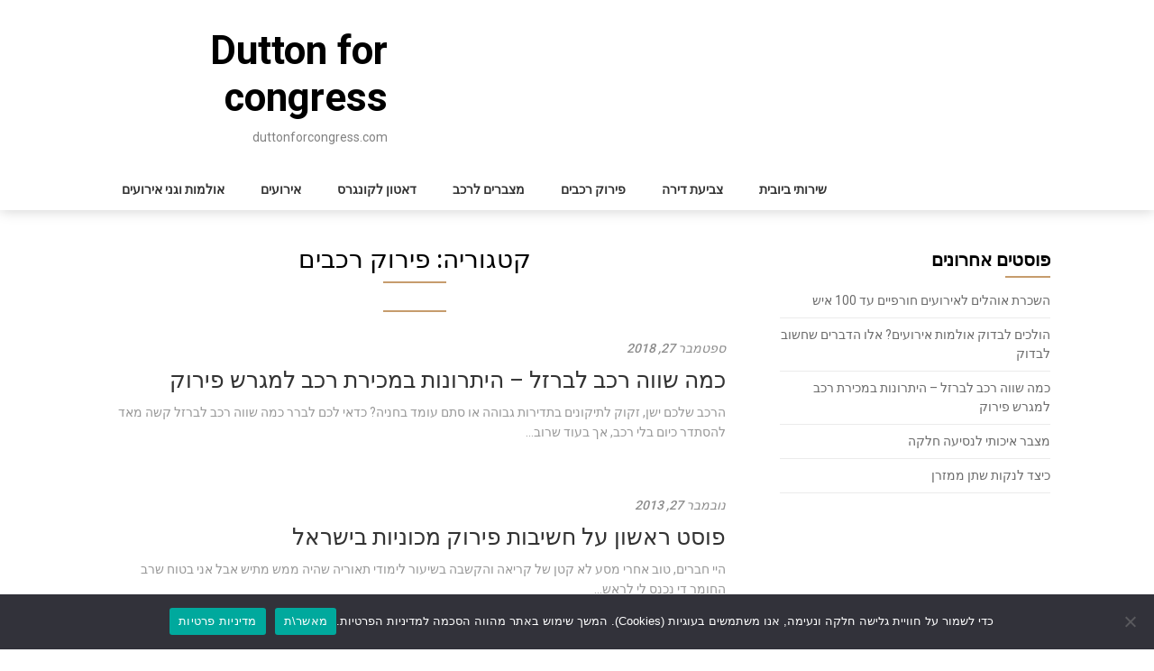

--- FILE ---
content_type: text/html; charset=UTF-8
request_url: https://www.duttonforcongress.com/category/%D7%A4%D7%99%D7%A8%D7%95%D7%A7-%D7%A8%D7%9B%D7%91%D7%99%D7%9D/
body_size: 7524
content:
<!DOCTYPE html><html dir="rtl" lang="he-IL" prefix="og: https://ogp.me/ns#"><head><meta charset="UTF-8"><meta name="viewport" content="width=device-width, initial-scale=1"><link rel="profile" href="http://gmpg.org/xfn/11"><link rel="pingback" href="https://www.duttonforcongress.com/xmlrpc.php"><title>פירוק רכבים | Dutton for congress</title><link rel="stylesheet" href="https://fonts.googleapis.com/css?family=Lato%3A400%2C700%2C900%7CRoboto%3A400%2C500%2C700%2C900&subset=" /><link rel="stylesheet" href="https://www.duttonforcongress.com/wp-content/cache/min/1/0678e592de47927790596eec0017765d.css" data-minify="1" /><meta name="robots" content="noindex, max-image-preview:large" /><link rel="canonical" href="https://www.duttonforcongress.com/category/%d7%a4%d7%99%d7%a8%d7%95%d7%a7-%d7%a8%d7%9b%d7%91%d7%99%d7%9d/" /><meta name="generator" content="All in One SEO (AIOSEO) 4.9.3" /> <script type="application/ld+json" class="aioseo-schema">{"@context":"https:\/\/schema.org","@graph":[{"@type":"BreadcrumbList","@id":"https:\/\/www.duttonforcongress.com\/category\/%D7%A4%D7%99%D7%A8%D7%95%D7%A7-%D7%A8%D7%9B%D7%91%D7%99%D7%9D\/#breadcrumblist","itemListElement":[{"@type":"ListItem","@id":"https:\/\/www.duttonforcongress.com#listItem","position":1,"name":"Home","item":"https:\/\/www.duttonforcongress.com","nextItem":{"@type":"ListItem","@id":"https:\/\/www.duttonforcongress.com\/category\/%d7%a4%d7%99%d7%a8%d7%95%d7%a7-%d7%a8%d7%9b%d7%91%d7%99%d7%9d\/#listItem","name":"\u05e4\u05d9\u05e8\u05d5\u05e7 \u05e8\u05db\u05d1\u05d9\u05dd"}},{"@type":"ListItem","@id":"https:\/\/www.duttonforcongress.com\/category\/%d7%a4%d7%99%d7%a8%d7%95%d7%a7-%d7%a8%d7%9b%d7%91%d7%99%d7%9d\/#listItem","position":2,"name":"\u05e4\u05d9\u05e8\u05d5\u05e7 \u05e8\u05db\u05d1\u05d9\u05dd","previousItem":{"@type":"ListItem","@id":"https:\/\/www.duttonforcongress.com#listItem","name":"Home"}}]},{"@type":"CollectionPage","@id":"https:\/\/www.duttonforcongress.com\/category\/%D7%A4%D7%99%D7%A8%D7%95%D7%A7-%D7%A8%D7%9B%D7%91%D7%99%D7%9D\/#collectionpage","url":"https:\/\/www.duttonforcongress.com\/category\/%D7%A4%D7%99%D7%A8%D7%95%D7%A7-%D7%A8%D7%9B%D7%91%D7%99%D7%9D\/","name":"\u05e4\u05d9\u05e8\u05d5\u05e7 \u05e8\u05db\u05d1\u05d9\u05dd | Dutton for congress","inLanguage":"he-IL","isPartOf":{"@id":"https:\/\/www.duttonforcongress.com\/#website"},"breadcrumb":{"@id":"https:\/\/www.duttonforcongress.com\/category\/%D7%A4%D7%99%D7%A8%D7%95%D7%A7-%D7%A8%D7%9B%D7%91%D7%99%D7%9D\/#breadcrumblist"}},{"@type":"Organization","@id":"https:\/\/www.duttonforcongress.com\/#organization","name":"Dutton for congress","description":"duttonforcongress.com","url":"https:\/\/www.duttonforcongress.com\/"},{"@type":"WebSite","@id":"https:\/\/www.duttonforcongress.com\/#website","url":"https:\/\/www.duttonforcongress.com\/","name":"Dutton for congress","description":"duttonforcongress.com","inLanguage":"he-IL","publisher":{"@id":"https:\/\/www.duttonforcongress.com\/#organization"}}]}</script> <link rel='dns-prefetch' href='//www.duttonforcongress.com' /><link rel='dns-prefetch' href='//fonts.googleapis.com' /><link rel="alternate" type="application/rss+xml" title="Dutton for congress &laquo; פיד‏" href="https://www.duttonforcongress.com/feed/" /><link rel="alternate" type="application/rss+xml" title="Dutton for congress &laquo; פיד תגובות‏" href="https://www.duttonforcongress.com/comments/feed/" /><link rel="alternate" type="application/rss+xml" title="Dutton for congress &laquo; פיד מהקטגוריה פירוק רכבים" href="https://www.duttonforcongress.com/category/%d7%a4%d7%99%d7%a8%d7%95%d7%a7-%d7%a8%d7%9b%d7%91%d7%99%d7%9d/feed/" /><style id='wp-img-auto-sizes-contain-inline-css' type='text/css'>img:is([sizes=auto i],[sizes^="auto," i]){contain-intrinsic-size:3000px 1500px}</style><style id='wp-emoji-styles-inline-css' type='text/css'>img.wp-smiley,img.emoji{display:inline!important;border:none!important;box-shadow:none!important;height:1em!important;width:1em!important;margin:0 0.07em!important;vertical-align:-0.1em!important;background:none!important;padding:0!important}</style><style id='wp-block-library-inline-css' type='text/css'>:root{--wp-block-synced-color:#7a00df;--wp-block-synced-color--rgb:122,0,223;--wp-bound-block-color:var(--wp-block-synced-color);--wp-editor-canvas-background:#ddd;--wp-admin-theme-color:#007cba;--wp-admin-theme-color--rgb:0,124,186;--wp-admin-theme-color-darker-10:#006ba1;--wp-admin-theme-color-darker-10--rgb:0,107,160.5;--wp-admin-theme-color-darker-20:#005a87;--wp-admin-theme-color-darker-20--rgb:0,90,135;--wp-admin-border-width-focus:2px}@media (min-resolution:192dpi){:root{--wp-admin-border-width-focus:1.5px}}.wp-element-button{cursor:pointer}:root .has-very-light-gray-background-color{background-color:#eee}:root .has-very-dark-gray-background-color{background-color:#313131}:root .has-very-light-gray-color{color:#eee}:root .has-very-dark-gray-color{color:#313131}:root .has-vivid-green-cyan-to-vivid-cyan-blue-gradient-background{background:linear-gradient(135deg,#00d084,#0693e3)}:root .has-purple-crush-gradient-background{background:linear-gradient(135deg,#34e2e4,#4721fb 50%,#ab1dfe)}:root .has-hazy-dawn-gradient-background{background:linear-gradient(135deg,#faaca8,#dad0ec)}:root .has-subdued-olive-gradient-background{background:linear-gradient(135deg,#fafae1,#67a671)}:root .has-atomic-cream-gradient-background{background:linear-gradient(135deg,#fdd79a,#004a59)}:root .has-nightshade-gradient-background{background:linear-gradient(135deg,#330968,#31cdcf)}:root .has-midnight-gradient-background{background:linear-gradient(135deg,#020381,#2874fc)}:root{--wp--preset--font-size--normal:16px;--wp--preset--font-size--huge:42px}.has-regular-font-size{font-size:1em}.has-larger-font-size{font-size:2.625em}.has-normal-font-size{font-size:var(--wp--preset--font-size--normal)}.has-huge-font-size{font-size:var(--wp--preset--font-size--huge)}.has-text-align-center{text-align:center}.has-text-align-left{text-align:left}.has-text-align-right{text-align:right}.has-fit-text{white-space:nowrap!important}#end-resizable-editor-section{display:none}.aligncenter{clear:both}.items-justified-left{justify-content:flex-start}.items-justified-center{justify-content:center}.items-justified-right{justify-content:flex-end}.items-justified-space-between{justify-content:space-between}.screen-reader-text{border:0;clip-path:inset(50%);height:1px;margin:-1px;overflow:hidden;padding:0;position:absolute;width:1px;word-wrap:normal!important}.screen-reader-text:focus{background-color:#ddd;clip-path:none;color:#444;display:block;font-size:1em;height:auto;left:5px;line-height:normal;padding:15px 23px 14px;text-decoration:none;top:5px;width:auto;z-index:100000}html :where(.has-border-color){border-style:solid}html :where([style*=border-top-color]){border-top-style:solid}html :where([style*=border-right-color]){border-right-style:solid}html :where([style*=border-bottom-color]){border-bottom-style:solid}html :where([style*=border-left-color]){border-left-style:solid}html :where([style*=border-width]){border-style:solid}html :where([style*=border-top-width]){border-top-style:solid}html :where([style*=border-right-width]){border-right-style:solid}html :where([style*=border-bottom-width]){border-bottom-style:solid}html :where([style*=border-left-width]){border-left-style:solid}html :where(img[class*=wp-image-]){height:auto;max-width:100%}:where(figure){margin:0 0 1em}html :where(.is-position-sticky){--wp-admin--admin-bar--position-offset:var(--wp-admin--admin-bar--height,0)}@media screen and (max-width:600px){html :where(.is-position-sticky){--wp-admin--admin-bar--position-offset:0}}</style><style id='global-styles-inline-css' type='text/css'>:root{--wp--preset--aspect-ratio--square:1;--wp--preset--aspect-ratio--4-3:4/3;--wp--preset--aspect-ratio--3-4:3/4;--wp--preset--aspect-ratio--3-2:3/2;--wp--preset--aspect-ratio--2-3:2/3;--wp--preset--aspect-ratio--16-9:16/9;--wp--preset--aspect-ratio--9-16:9/16;--wp--preset--color--black:#000;--wp--preset--color--cyan-bluish-gray:#abb8c3;--wp--preset--color--white:#fff;--wp--preset--color--pale-pink:#f78da7;--wp--preset--color--vivid-red:#cf2e2e;--wp--preset--color--luminous-vivid-orange:#ff6900;--wp--preset--color--luminous-vivid-amber:#fcb900;--wp--preset--color--light-green-cyan:#7bdcb5;--wp--preset--color--vivid-green-cyan:#00d084;--wp--preset--color--pale-cyan-blue:#8ed1fc;--wp--preset--color--vivid-cyan-blue:#0693e3;--wp--preset--color--vivid-purple:#9b51e0;--wp--preset--gradient--vivid-cyan-blue-to-vivid-purple:linear-gradient(135deg,rgb(6,147,227) 0%,rgb(155,81,224) 100%);--wp--preset--gradient--light-green-cyan-to-vivid-green-cyan:linear-gradient(135deg,rgb(122,220,180) 0%,rgb(0,208,130) 100%);--wp--preset--gradient--luminous-vivid-amber-to-luminous-vivid-orange:linear-gradient(135deg,rgb(252,185,0) 0%,rgb(255,105,0) 100%);--wp--preset--gradient--luminous-vivid-orange-to-vivid-red:linear-gradient(135deg,rgb(255,105,0) 0%,rgb(207,46,46) 100%);--wp--preset--gradient--very-light-gray-to-cyan-bluish-gray:linear-gradient(135deg,rgb(238,238,238) 0%,rgb(169,184,195) 100%);--wp--preset--gradient--cool-to-warm-spectrum:linear-gradient(135deg,rgb(74,234,220) 0%,rgb(151,120,209) 20%,rgb(207,42,186) 40%,rgb(238,44,130) 60%,rgb(251,105,98) 80%,rgb(254,248,76) 100%);--wp--preset--gradient--blush-light-purple:linear-gradient(135deg,rgb(255,206,236) 0%,rgb(152,150,240) 100%);--wp--preset--gradient--blush-bordeaux:linear-gradient(135deg,rgb(254,205,165) 0%,rgb(254,45,45) 50%,rgb(107,0,62) 100%);--wp--preset--gradient--luminous-dusk:linear-gradient(135deg,rgb(255,203,112) 0%,rgb(199,81,192) 50%,rgb(65,88,208) 100%);--wp--preset--gradient--pale-ocean:linear-gradient(135deg,rgb(255,245,203) 0%,rgb(182,227,212) 50%,rgb(51,167,181) 100%);--wp--preset--gradient--electric-grass:linear-gradient(135deg,rgb(202,248,128) 0%,rgb(113,206,126) 100%);--wp--preset--gradient--midnight:linear-gradient(135deg,rgb(2,3,129) 0%,rgb(40,116,252) 100%);--wp--preset--font-size--small:13px;--wp--preset--font-size--medium:20px;--wp--preset--font-size--large:36px;--wp--preset--font-size--x-large:42px;--wp--preset--spacing--20:.44rem;--wp--preset--spacing--30:.67rem;--wp--preset--spacing--40:1rem;--wp--preset--spacing--50:1.5rem;--wp--preset--spacing--60:2.25rem;--wp--preset--spacing--70:3.38rem;--wp--preset--spacing--80:5.06rem;--wp--preset--shadow--natural:6px 6px 9px rgba(0,0,0,.2);--wp--preset--shadow--deep:12px 12px 50px rgba(0,0,0,.4);--wp--preset--shadow--sharp:6px 6px 0 rgba(0,0,0,.2);--wp--preset--shadow--outlined:6px 6px 0 -3px rgb(255,255,255),6px 6px rgb(0,0,0);--wp--preset--shadow--crisp:6px 6px 0 rgb(0,0,0)}:where(.is-layout-flex){gap:.5em}:where(.is-layout-grid){gap:.5em}body .is-layout-flex{display:flex}.is-layout-flex{flex-wrap:wrap;align-items:center}.is-layout-flex>:is(*,div){margin:0}body .is-layout-grid{display:grid}.is-layout-grid>:is(*,div){margin:0}:where(.wp-block-columns.is-layout-flex){gap:2em}:where(.wp-block-columns.is-layout-grid){gap:2em}:where(.wp-block-post-template.is-layout-flex){gap:1.25em}:where(.wp-block-post-template.is-layout-grid){gap:1.25em}.has-black-color{color:var(--wp--preset--color--black)!important}.has-cyan-bluish-gray-color{color:var(--wp--preset--color--cyan-bluish-gray)!important}.has-white-color{color:var(--wp--preset--color--white)!important}.has-pale-pink-color{color:var(--wp--preset--color--pale-pink)!important}.has-vivid-red-color{color:var(--wp--preset--color--vivid-red)!important}.has-luminous-vivid-orange-color{color:var(--wp--preset--color--luminous-vivid-orange)!important}.has-luminous-vivid-amber-color{color:var(--wp--preset--color--luminous-vivid-amber)!important}.has-light-green-cyan-color{color:var(--wp--preset--color--light-green-cyan)!important}.has-vivid-green-cyan-color{color:var(--wp--preset--color--vivid-green-cyan)!important}.has-pale-cyan-blue-color{color:var(--wp--preset--color--pale-cyan-blue)!important}.has-vivid-cyan-blue-color{color:var(--wp--preset--color--vivid-cyan-blue)!important}.has-vivid-purple-color{color:var(--wp--preset--color--vivid-purple)!important}.has-black-background-color{background-color:var(--wp--preset--color--black)!important}.has-cyan-bluish-gray-background-color{background-color:var(--wp--preset--color--cyan-bluish-gray)!important}.has-white-background-color{background-color:var(--wp--preset--color--white)!important}.has-pale-pink-background-color{background-color:var(--wp--preset--color--pale-pink)!important}.has-vivid-red-background-color{background-color:var(--wp--preset--color--vivid-red)!important}.has-luminous-vivid-orange-background-color{background-color:var(--wp--preset--color--luminous-vivid-orange)!important}.has-luminous-vivid-amber-background-color{background-color:var(--wp--preset--color--luminous-vivid-amber)!important}.has-light-green-cyan-background-color{background-color:var(--wp--preset--color--light-green-cyan)!important}.has-vivid-green-cyan-background-color{background-color:var(--wp--preset--color--vivid-green-cyan)!important}.has-pale-cyan-blue-background-color{background-color:var(--wp--preset--color--pale-cyan-blue)!important}.has-vivid-cyan-blue-background-color{background-color:var(--wp--preset--color--vivid-cyan-blue)!important}.has-vivid-purple-background-color{background-color:var(--wp--preset--color--vivid-purple)!important}.has-black-border-color{border-color:var(--wp--preset--color--black)!important}.has-cyan-bluish-gray-border-color{border-color:var(--wp--preset--color--cyan-bluish-gray)!important}.has-white-border-color{border-color:var(--wp--preset--color--white)!important}.has-pale-pink-border-color{border-color:var(--wp--preset--color--pale-pink)!important}.has-vivid-red-border-color{border-color:var(--wp--preset--color--vivid-red)!important}.has-luminous-vivid-orange-border-color{border-color:var(--wp--preset--color--luminous-vivid-orange)!important}.has-luminous-vivid-amber-border-color{border-color:var(--wp--preset--color--luminous-vivid-amber)!important}.has-light-green-cyan-border-color{border-color:var(--wp--preset--color--light-green-cyan)!important}.has-vivid-green-cyan-border-color{border-color:var(--wp--preset--color--vivid-green-cyan)!important}.has-pale-cyan-blue-border-color{border-color:var(--wp--preset--color--pale-cyan-blue)!important}.has-vivid-cyan-blue-border-color{border-color:var(--wp--preset--color--vivid-cyan-blue)!important}.has-vivid-purple-border-color{border-color:var(--wp--preset--color--vivid-purple)!important}.has-vivid-cyan-blue-to-vivid-purple-gradient-background{background:var(--wp--preset--gradient--vivid-cyan-blue-to-vivid-purple)!important}.has-light-green-cyan-to-vivid-green-cyan-gradient-background{background:var(--wp--preset--gradient--light-green-cyan-to-vivid-green-cyan)!important}.has-luminous-vivid-amber-to-luminous-vivid-orange-gradient-background{background:var(--wp--preset--gradient--luminous-vivid-amber-to-luminous-vivid-orange)!important}.has-luminous-vivid-orange-to-vivid-red-gradient-background{background:var(--wp--preset--gradient--luminous-vivid-orange-to-vivid-red)!important}.has-very-light-gray-to-cyan-bluish-gray-gradient-background{background:var(--wp--preset--gradient--very-light-gray-to-cyan-bluish-gray)!important}.has-cool-to-warm-spectrum-gradient-background{background:var(--wp--preset--gradient--cool-to-warm-spectrum)!important}.has-blush-light-purple-gradient-background{background:var(--wp--preset--gradient--blush-light-purple)!important}.has-blush-bordeaux-gradient-background{background:var(--wp--preset--gradient--blush-bordeaux)!important}.has-luminous-dusk-gradient-background{background:var(--wp--preset--gradient--luminous-dusk)!important}.has-pale-ocean-gradient-background{background:var(--wp--preset--gradient--pale-ocean)!important}.has-electric-grass-gradient-background{background:var(--wp--preset--gradient--electric-grass)!important}.has-midnight-gradient-background{background:var(--wp--preset--gradient--midnight)!important}.has-small-font-size{font-size:var(--wp--preset--font-size--small)!important}.has-medium-font-size{font-size:var(--wp--preset--font-size--medium)!important}.has-large-font-size{font-size:var(--wp--preset--font-size--large)!important}.has-x-large-font-size{font-size:var(--wp--preset--font-size--x-large)!important}</style><style id='classic-theme-styles-inline-css' type='text/css'>
/*! This file is auto-generated */
.wp-block-button__link{color:#fff;background-color:#32373c;border-radius:9999px;box-shadow:none;text-decoration:none;padding:calc(.667em + 2px) calc(1.333em + 2px);font-size:1.125em}.wp-block-file__button{background:#32373c;color:#fff;text-decoration:none}</style> <script type="text/javascript" id="cookie-notice-front-js-before">/* <![CDATA[ */ var cnArgs = {"ajaxUrl":"https:\/\/www.duttonforcongress.com\/wp-admin\/admin-ajax.php","nonce":"8825eccb75","hideEffect":"fade","position":"bottom","onScroll":false,"onScrollOffset":100,"onClick":false,"cookieName":"cookie_notice_accepted","cookieTime":2592000,"cookieTimeRejected":2592000,"globalCookie":false,"redirection":false,"cache":true,"revokeCookies":false,"revokeCookiesOpt":"automatic"};

//# sourceURL=cookie-notice-front-js-before /* ]]> */</script> <link rel="https://api.w.org/" href="https://www.duttonforcongress.com/wp-json/" /><link rel="alternate" title="JSON" type="application/json" href="https://www.duttonforcongress.com/wp-json/wp/v2/categories/5" /><link rel="EditURI" type="application/rsd+xml" title="RSD" href="https://www.duttonforcongress.com/xmlrpc.php?rsd" /><meta name="generator" content="WordPress 6.9" /><style type="text/css">.total-comments span:after,span.sticky-post,.nav-previous a:hover,.nav-next a:hover,#commentform input#submit,#searchform input[type='submit'],.home_menu_item,.currenttext,.pagination a:hover,.readMore a,.feathermagazine-subscribe input[type='submit'],.pagination .current,.woocommerce nav.woocommerce-pagination ul li a:focus,.woocommerce nav.woocommerce-pagination ul li a:hover,.woocommerce nav.woocommerce-pagination ul li span.current,.woocommerce-product-search input[type="submit"],.woocommerce a.button,.woocommerce-page a.button,.woocommerce button.button,.woocommerce-page button.button,.woocommerce input.button,.woocommerce-page input.button,.woocommerce #respond input#submit,.woocommerce-page #respond input#submit,.woocommerce #content input.button,.woocommerce-page #content input.button,#sidebars h3.widget-title:after,.postauthor h4:after,.related-posts h3:after,.archive .postsby span:after,.comment-respond h4:after{background-color:}#tabber .inside li .meta b,footer .widget li a:hover,.fn a,.reply a,#tabber .inside li div.info .entry-title a:hover,#navigation ul ul a:hover,.single_post a,a:hover,.sidebar.c-4-12 .textwidget a,#site-footer .textwidget a,#commentform a,#tabber .inside li a,.copyrights a:hover,a,.sidebar.c-4-12 a:hover,.top a:hover,footer .tagcloud a:hover,.sticky-text{color:}.corner{border-color:transparent transparent;transparent}#navigation ul li.current-menu-item a,.woocommerce nav.woocommerce-pagination ul li span.current,.woocommerce-page nav.woocommerce-pagination ul li span.current,.woocommerce #content nav.woocommerce-pagination ul li span.current,.woocommerce-page #content nav.woocommerce-pagination ul li span.current,.woocommerce nav.woocommerce-pagination ul li a:hover,.woocommerce-page nav.woocommerce-pagination ul li a:hover,.woocommerce #content nav.woocommerce-pagination ul li a:hover,.woocommerce-page #content nav.woocommerce-pagination ul li a:hover,.woocommerce nav.woocommerce-pagination ul li a:focus,.woocommerce-page nav.woocommerce-pagination ul li a:focus,.woocommerce #content nav.woocommerce-pagination ul li a:focus,.woocommerce-page #content nav.woocommerce-pagination ul li a:focus,.pagination .current,.tagcloud a{border-color:}#site-header{background-color:!important}.primary-navigation,#navigation ul ul li,#navigation.mobile-menu-wrapper{background-color:}a#pull,#navigation .menu a,#navigation .menu a:hover,#navigation .menu .fa>a,#navigation .menu .fa>a,#navigation .toggle-caret{color:}#sidebars .widget h3,#sidebars .widget h3 a,#sidebars h3{color:}#sidebars .widget a,#sidebars a,#sidebars li a{color:}#sidebars .widget,#sidebars,#sidebars .widget li{color:}.post.excerpt .post-content,.pagination a,.pagination2,.pagination .dots{color:}.post.excerpt h2.title a{color:}.pagination a,.pagination2,.pagination .dots{border-color:}span.entry-meta{color:}.article h1,.article h2,.article h3,.article h4,.article h5,.article h6,.total-comments,.article th{color:}.article,.article p,.related-posts .title,.breadcrumb,.article #commentform textarea{color:}.article a,.breadcrumb a,#commentform a{color:}#commentform input#submit,#commentform input#submit:hover{background:}.post-date-feather,.comment time{color:}.footer-widgets #searchform input[type='submit'],.footer-widgets #searchform input[type='submit']:hover{background:}.footer-widgets h3:after{background:}.footer-widgets h3{color:}.footer-widgets .widget li,.footer-widgets .widget,#copyright-note{color:}footer .widget a,#copyright-note a,#copyright-note a:hover,footer .widget a:hover,footer .widget li a:hover{color:}#site-footer,footer{background:}</style><style type="text/css">.total-comments span:after,span.sticky-post,.nav-previous a:hover,.nav-next a:hover,#commentform input#submit,#searchform input[type='submit'],.home_menu_item,.currenttext,.pagination a:hover,.readMore a,.feathermagazine-subscribe input[type='submit'],.pagination .current,.woocommerce nav.woocommerce-pagination ul li a:focus,.woocommerce nav.woocommerce-pagination ul li a:hover,.woocommerce nav.woocommerce-pagination ul li span.current,.woocommerce-product-search input[type="submit"],.woocommerce a.button,.woocommerce-page a.button,.woocommerce button.button,.woocommerce-page button.button,.woocommerce input.button,.woocommerce-page input.button,.woocommerce #respond input#submit,.woocommerce-page #respond input#submit,.woocommerce #content input.button,.woocommerce-page #content input.button,#sidebars h3.widget-title:after,.postauthor h4:after,.related-posts h3:after,.archive .postsby span:after,.comment-respond h4:after{background-color:}#tabber .inside li .meta b,footer .widget li a:hover,.fn a,.reply a,#tabber .inside li div.info .entry-title a:hover,#navigation ul ul a:hover,.single_post a,a:hover,.sidebar.c-4-12 .textwidget a,#site-footer .textwidget a,#commentform a,#tabber .inside li a,.copyrights a:hover,a,.sidebar.c-4-12 a:hover,.top a:hover,footer .tagcloud a:hover,.sticky-text{color:}.corner{border-color:transparent transparent;transparent}#navigation ul li.current-menu-item a,.woocommerce nav.woocommerce-pagination ul li span.current,.woocommerce-page nav.woocommerce-pagination ul li span.current,.woocommerce #content nav.woocommerce-pagination ul li span.current,.woocommerce-page #content nav.woocommerce-pagination ul li span.current,.woocommerce nav.woocommerce-pagination ul li a:hover,.woocommerce-page nav.woocommerce-pagination ul li a:hover,.woocommerce #content nav.woocommerce-pagination ul li a:hover,.woocommerce-page #content nav.woocommerce-pagination ul li a:hover,.woocommerce nav.woocommerce-pagination ul li a:focus,.woocommerce-page nav.woocommerce-pagination ul li a:focus,.woocommerce #content nav.woocommerce-pagination ul li a:focus,.woocommerce-page #content nav.woocommerce-pagination ul li a:focus,.pagination .current,.tagcloud a{border-color:}#site-header{background-color:!important}.primary-navigation,#navigation ul ul li,#navigation.mobile-menu-wrapper{background-color:}a#pull,#navigation .menu a,#navigation .menu a:hover,#navigation .menu .fa>a,#navigation .menu .fa>a,#navigation .toggle-caret{color:}#sidebars .widget h3,#sidebars .widget h3 a,#sidebars h3{color:}#sidebars .widget a,#sidebars a,#sidebars li a{color:}#sidebars .widget,#sidebars,#sidebars .widget li{color:}.post.excerpt .post-content,.pagination a,.pagination2,.pagination .dots{color:}.post.excerpt h2.title a{color:}.pagination a,.pagination2,.pagination .dots{border-color:}span.entry-meta{color:}.article h1,.article h2,.article h3,.article h4,.article h5,.article h6,.total-comments,.article th{color:}.article,.article p,.related-posts .title,.breadcrumb,.article #commentform textarea{color:}.article a,.breadcrumb a,#commentform a{color:}#commentform input#submit,#commentform input#submit:hover{background:}.post-date-feather,.comment time{color:}.footer-widgets #searchform input[type='submit'],.footer-widgets #searchform input[type='submit']:hover{background:}.footer-widgets h3:after{background:}.footer-widgets h3{color:}.footer-widgets .widget li,.footer-widgets .widget,#copyright-note{color:}footer .widget a,#copyright-note a,#copyright-note a:hover,footer .widget a:hover,footer .widget li a:hover{color:}</style></head><body class="rtl archive category category-5 wp-theme-feather-magazine wp-child-theme-newsly-magazine cookies-not-set group-blog hfeed"><div class="main-container"> <a class="skip-link screen-reader-text" href="#content">Skip to content</a><header id="site-header" role="banner"><div class="container clear"><div class="site-branding"><h2 id="logo" class="site-title" itemprop="headline"> <a href="https://www.duttonforcongress.com">Dutton for congress</a></h2><div class="site-description">duttonforcongress.com</div></div></div><div class="primary-navigation"> <a href="#" id="pull" class="toggle-mobile-menu">Menu</a><div class="container clear"><nav id="navigation" class="primary-navigation mobile-menu-wrapper" role="navigation"><ul id="menu-menu-1" class="menu clearfix"><li id="menu-item-138" class="menu-item menu-item-type-custom menu-item-object-custom menu-item-138"><a href="https://www.duttonforcongress.com/category/%d7%90%d7%95%d7%9c%d7%9e%d7%95%d7%aa-%d7%95%d7%92%d7%a0%d7%99-%d7%90%d7%99%d7%a8%d7%95%d7%a2%d7%99%d7%9d/">אולמות וגני אירועים</a></li><li id="menu-item-137" class="menu-item menu-item-type-custom menu-item-object-custom menu-item-137"><a href="https://www.duttonforcongress.com/category/%d7%90%d7%99%d7%a8%d7%95%d7%a2%d7%99%d7%9d/">אירועים</a></li><li id="menu-item-136" class="menu-item menu-item-type-custom menu-item-object-custom menu-item-136"><a href="https://www.duttonforcongress.com/category/%d7%93%d7%90%d7%98%d7%95%d7%9f-%d7%9c%d7%a7%d7%95%d7%a0%d7%92%d7%a8%d7%a1/">דאטון לקונגרס</a></li><li id="menu-item-135" class="menu-item menu-item-type-custom menu-item-object-custom menu-item-135"><a href="https://www.duttonforcongress.com/category/%d7%9e%d7%a6%d7%91%d7%a8%d7%99%d7%9d-%d7%9c%d7%a8%d7%9b%d7%91/">מצברים לרכב</a></li><li id="menu-item-134" class="menu-item menu-item-type-custom menu-item-object-custom menu-item-134"><a href="https://www.duttonforcongress.com/category/%d7%a4%d7%99%d7%a8%d7%95%d7%a7-%d7%a8%d7%9b%d7%91%d7%99%d7%9d/">פירוק רכבים</a></li><li id="menu-item-133" class="menu-item menu-item-type-custom menu-item-object-custom menu-item-133"><a href="https://www.duttonforcongress.com/category/%d7%a6%d7%91%d7%99%d7%a2%d7%aa-%d7%93%d7%99%d7%a8%d7%94/">צביעת דירה</a></li><li id="menu-item-132" class="menu-item menu-item-type-custom menu-item-object-custom menu-item-132"><a href="https://www.duttonforcongress.com/category/%d7%a9%d7%99%d7%a8%d7%95%d7%aa%d7%99-%d7%91%d7%99%d7%95%d7%91%d7%99%d7%aa/">שירותי ביובית</a></li></ul></nav></div></div></header><div id="page" class="home-page"><div id="content" class="article"><h1 class="postsby"> <span>קטגוריה: <span>פירוק רכבים</span></span></h1><article class="post excerpt"><div class="post-blogs-container"><div class="nothumbnail-post-content"> <span class="entry-meta"> ספטמבר 27, 2018 </span><h2 class="title"> <a href="https://www.duttonforcongress.com/%d7%a4%d7%99%d7%a8%d7%95%d7%a7-%d7%a8%d7%9b%d7%91%d7%99%d7%9d/%d7%9b%d7%9e%d7%94-%d7%a9%d7%95%d7%95%d7%94-%d7%a8%d7%9b%d7%91-%d7%9c%d7%91%d7%a8%d7%96%d7%9c-%d7%94%d7%99%d7%aa%d7%a8%d7%95%d7%a0%d7%95%d7%aa-%d7%91%d7%9e%d7%9b%d7%99%d7%a8%d7%aa-%d7%a8%d7%9b%d7%91/" title="כמה שווה רכב לברזל &#8211; היתרונות במכירת רכב למגרש פירוק" rel="bookmark">כמה שווה רכב לברזל &#8211; היתרונות במכירת רכב למגרש פירוק</a></h2><div class="post-content"> הרכב שלכם ישן, זקוק לתיקונים בתדירות גבוהה או סתם עומד בחניה? כדאי לכם לברר כמה שווה רכב לברזל קשה מאד להסתדר כיום בלי רכב, אך בעוד שרוב...</div></article><article class="post excerpt"><div class="post-blogs-container"><div class="nothumbnail-post-content"> <span class="entry-meta"> נובמבר 27, 2013 </span><h2 class="title"> <a href="https://www.duttonforcongress.com/%d7%a4%d7%99%d7%a8%d7%95%d7%a7-%d7%a8%d7%9b%d7%91%d7%99%d7%9d/%d7%a4%d7%95%d7%a1%d7%98-%d7%a8%d7%90%d7%a9%d7%95%d7%9f-%d7%a2%d7%9c-%d7%97%d7%a9%d7%99%d7%91%d7%95%d7%aa-%d7%a4%d7%99%d7%a8%d7%95%d7%a7-%d7%9e%d7%9b%d7%95%d7%a0%d7%99%d7%95%d7%aa-%d7%91%d7%99%d7%a9/" title="פוסט ראשון על חשיבות פירוק מכוניות בישראל" rel="bookmark">פוסט ראשון על חשיבות פירוק מכוניות בישראל</a></h2><div class="post-content"> היי חברים, טוב אחרי מסע לא קטן של קריאה והקשבה בשיעור לימודי תאוריה שהיה ממש מתיש אבל אני בטוח שרב החומר די נכנס לי לראש...</div></article><nav class="navigation posts-navigation" role="navigation"></nav></div><aside class="sidebar c-4-12"><div id="sidebars" class="sidebar"><div class="sidebar_list"><div id="recent-posts-2" class="widget widget_recent_entries"><h3 class="widget-title"><span>פוסטים אחרונים</span></h3><ul><li> <a href="https://www.duttonforcongress.com/%d7%90%d7%99%d7%a8%d7%95%d7%a2%d7%99%d7%9d/%d7%94%d7%a9%d7%9b%d7%a8%d7%aa-%d7%90%d7%95%d7%94%d7%9c%d7%99%d7%9d-%d7%9c%d7%90%d7%99%d7%a8%d7%95%d7%a2%d7%99%d7%9d-%d7%97%d7%95%d7%a8%d7%a4%d7%99%d7%99%d7%9d/">השכרת אוהלים לאירועים חורפיים עד 100 איש</a></li><li> <a href="https://www.duttonforcongress.com/%d7%90%d7%95%d7%9c%d7%9e%d7%95%d7%aa-%d7%95%d7%92%d7%a0%d7%99-%d7%90%d7%99%d7%a8%d7%95%d7%a2%d7%99%d7%9d/%d7%94%d7%95%d7%9c%d7%9b%d7%99%d7%9d-%d7%9c%d7%91%d7%93%d7%95%d7%a7-%d7%90%d7%95%d7%9c%d7%9e%d7%95%d7%aa-%d7%90%d7%99%d7%a8%d7%95%d7%a2%d7%99%d7%9d-%d7%90%d7%9c%d7%95-%d7%94%d7%93%d7%91%d7%a8%d7%99/">הולכים לבדוק אולמות אירועים? אלו הדברים שחשוב לבדוק </a></li><li> <a href="https://www.duttonforcongress.com/%d7%a4%d7%99%d7%a8%d7%95%d7%a7-%d7%a8%d7%9b%d7%91%d7%99%d7%9d/%d7%9b%d7%9e%d7%94-%d7%a9%d7%95%d7%95%d7%94-%d7%a8%d7%9b%d7%91-%d7%9c%d7%91%d7%a8%d7%96%d7%9c-%d7%94%d7%99%d7%aa%d7%a8%d7%95%d7%a0%d7%95%d7%aa-%d7%91%d7%9e%d7%9b%d7%99%d7%a8%d7%aa-%d7%a8%d7%9b%d7%91/">כמה שווה רכב לברזל &#8211; היתרונות במכירת רכב למגרש פירוק</a></li><li> <a href="https://www.duttonforcongress.com/%d7%9e%d7%a6%d7%91%d7%a8%d7%99%d7%9d-%d7%9c%d7%a8%d7%9b%d7%91/%d7%9e%d7%a6%d7%91%d7%a8-%d7%90%d7%99%d7%9b%d7%95%d7%aa%d7%99-%d7%9c%d7%a0%d7%a1%d7%99%d7%a2%d7%94-%d7%97%d7%9c%d7%a7%d7%94/">מצבר איכותי לנסיעה חלקה</a></li><li> <a href="https://www.duttonforcongress.com/%d7%93%d7%90%d7%98%d7%95%d7%9f-%d7%9c%d7%a7%d7%95%d7%a0%d7%92%d7%a8%d7%a1/%d7%9b%d7%99%d7%a6%d7%93-%d7%9c%d7%a0%d7%a7%d7%95%d7%aa-%d7%a9%d7%aa%d7%9f-%d7%9e%d7%9e%d7%96%d7%a8%d7%9f/">כיצד לנקות שתן ממזרן</a></li></ul></div></div></div></aside></div><footer id="site-footer" role="contentinfo"><div class="container"><div class="footer-widgets"><div class="footer-widget"><div id="pages-2" class="widget widget_pages"><h3 class="widget-title">עמודים</h3><ul><li class="page_item page-item-125"><a href="https://www.duttonforcongress.com/%d7%94%d7%a6%d7%94%d7%a8%d7%aa-%d7%a0%d7%92%d7%99%d7%a9%d7%95%d7%aa/">הצהרת נגישות</a></li><li class="page_item page-item-141"><a href="https://www.duttonforcongress.com/%d7%9e%d7%93%d7%99%d7%a0%d7%99%d7%95%d7%aa-%d7%a4%d7%a8%d7%98%d7%99%d7%95%d7%aa-%d7%aa%d7%a0%d7%90%d7%99-%d7%a9%d7%99%d7%9e%d7%95%d7%a9/">מדיניות פרטיות \ תנאי שימוש</a></li></ul></div><div id="text-3" class="widget widget_text"><div class="textwidget"><p>המידע והתכנים באתר אינם מהווים ייעוץ או חוות דעת. אין לראות בתוכן שבאתר תחליף לייעוץ מקצועי.</p></div></div></div><div class="footer-widget"></div><div class="footer-widget last"></div></div></div><div class="copyrights"><div class="container"><div class="row" id="copyright-note"> <span> &copy; 2026 Dutton for congress <span class="footer-info-right"> | WordPress Theme by <a href="https://superbthemes.com/" rel="nofollow noopener"> Superb WordPress Themes</a> </span><div class="top"> <a href="#top" class="toplink">Back to Top &uarr;</a></div></div></div></div></footer> <script type="speculationrules">{"prefetch":[{"source":"document","where":{"and":[{"href_matches":"/*"},{"not":{"href_matches":["/wp-*.php","/wp-admin/*","/wp-content/uploads/*","/wp-content/*","/wp-content/plugins/*","/wp-content/themes/newsly-magazine/*","/wp-content/themes/feather-magazine/*","/*\\?(.+)"]}},{"not":{"selector_matches":"a[rel~=\"nofollow\"]"}},{"not":{"selector_matches":".no-prefetch, .no-prefetch a"}}]},"eagerness":"conservative"}]}</script> <div id="cookie-notice" role="dialog" class="cookie-notice-hidden cookie-revoke-hidden cn-position-bottom" aria-label="Cookie Notice" style="background-color: rgba(50,50,58,1);"><div class="cookie-notice-container" style="color: #fff"><span id="cn-notice-text" class="cn-text-container">כדי לשמור על חוויית גלישה חלקה ונעימה, אנו משתמשים בעוגיות (Cookies). המשך שימוש באתר מהווה הסכמה למדיניות הפרטיות.</span><span id="cn-notice-buttons" class="cn-buttons-container"><button id="cn-accept-cookie" data-cookie-set="accept" class="cn-set-cookie cn-button" aria-label="מאשר\ת" style="background-color: #00a99d">מאשר\ת</button><button data-link-url="https://www.duttonforcongress.com/%d7%9e%d7%93%d7%99%d7%a0%d7%99%d7%95%d7%aa-%d7%a4%d7%a8%d7%98%d7%99%d7%95%d7%aa-%d7%aa%d7%a0%d7%90%d7%99-%d7%a9%d7%99%d7%9e%d7%95%d7%a9/" data-link-target="_blank" id="cn-more-info" class="cn-more-info cn-button" aria-label="מדיניות פרטיות" style="background-color: #00a99d">מדיניות פרטיות</button></span><button type="button" id="cn-close-notice" data-cookie-set="accept" class="cn-close-icon" aria-label="No"></button></div></div>  <script src="https://www.duttonforcongress.com/wp-content/cache/min/1/e7f78e509ada6238fcaf518f9f5ac73b.js" data-minify="1"></script></body></html>
<!-- This website is like a Rocket, isn't it? Performance optimized by WP Rocket. Learn more: https://wp-rocket.me -->